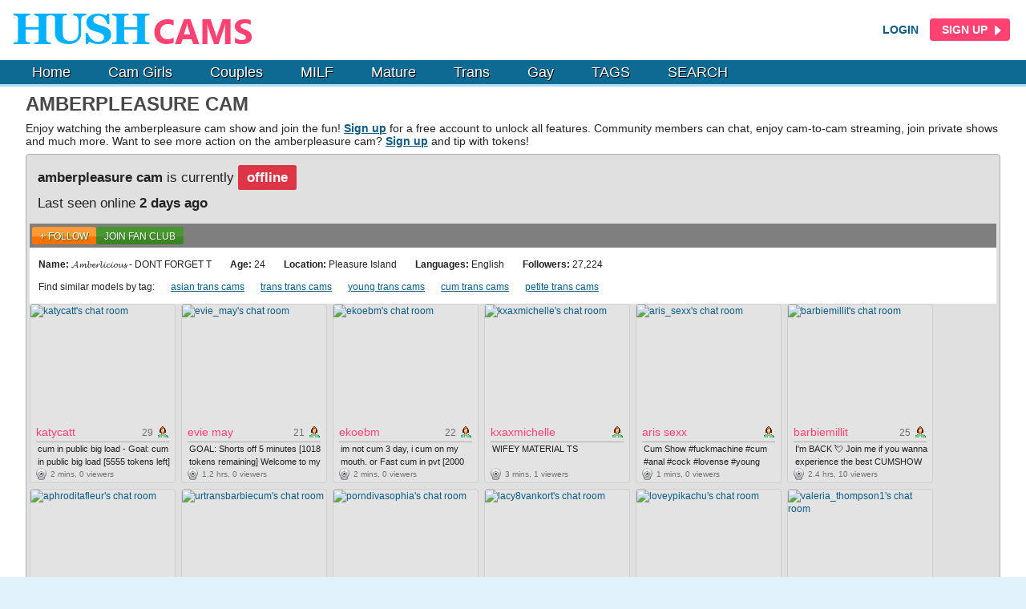

--- FILE ---
content_type: text/html; charset=UTF-8
request_url: https://hushcams.com/model/amberpleasure/
body_size: 9231
content:
<!DOCTYPE html PUBLIC "-//W3C//DTD XHTML 1.0 Strict//EN" "https://www.w3.org/TR/xhtml1/DTD/xhtml1-strict.dtd">
<html xmlns="https://www.w3.org/1999/xhtml" lang="en">
    <head>
<!-- Google tag (gtag.js) -->
<script async src="https://www.googletagmanager.com/gtag/js?id=G-XPC7ENMM05"></script>
<script>
  window.dataLayer = window.dataLayer || [];
  function gtag(){dataLayer.push(arguments);}
  gtag('js', new Date());

  gtag('config', 'G-XPC7ENMM05');
</script>
        <title>amberpleasure Cam and Chat - Hushcams.com</title>
        <meta name="description" content="Watch amberpleasure cam live on HushCams.com. amberpleasure webcam is free to watch without registration.">
        <link rel="canonical" href="https://hushcams.com/model/amberpleasure/" /> 
        <meta http-equiv="Content-Type" content="text/html; charset=UTF-8">
        <meta name="viewport" content="width=device-width, initial-scale=1.0, maximum-scale=1.0, user-scalable=no">
        <link rel="stylesheet" href="https://hushcams.com/style.css?ver=1679127922" type="text/css" media="all">
        <link rel="icon" type="image/png" href="https://hushcams.com/favicon.png?ver=1">
    </head>
<body>


<script>
document.querySelector('body').addEventListener('click', function(event) {
  var menu = document.getElementById('mobileMenu');
  var nav = document.getElementById('nav-mobile');
  if (nav && event.target !== nav && menu && menu.style.display === 'block') {
    menu.style.display = 'none';
  }
})


function mobileMenu() {
  var x = document.getElementById('mobileMenu');
  if (x.style.display === 'block') {
    x.style.display = 'none';
  } else {
    x.style.display = 'block';
  }
}

</script>

<div id="header">
    <div class="section">
        <div class="logo-zone">
            <strong class="logo">
                <a href="https://hushcams.com/" alt="HushCams" aria-label="HushCams"></a>
            </strong>
        </div>

        <div id="header-buttons">
            <a href="https://members.hushcams.com/auth/login/" alt="HushCams login" aria-label="HushCams login">LOGIN</a>
            <a id="signup-link" href="https://members.hushcams.com/accounts/register/" alt="HushCams sign up" aria-label="HushCams sign up">SIGN UP
                <svg width="16px" height="16px" viewBox="0 0 16 16" class="bi bi-caret-right-fill" fill="currentColor" xmlns="http://www.w3.org/2000/svg">
                    <path d="M12.14 8.753l-5.482 4.796c-.646.566-1.658.106-1.658-.753V3.204a1 1 0 0 1 1.659-.753l5.48 4.796a1 1 0 0 1 0 1.506z"></path>
                </svg>
            </a>
        </div>
    </div>

    <div class="nav-bar">
        <ul id="nav">
            <li><a href="https://hushcams.com/">Home</a></li>
            <li><a href="https://hushcams.com/cam-girls/">Cam Girls</a></li>
            <li><a href="https://hushcams.com/couple-cams/">Couples</a></li>
            <li><a href="https://hushcams.com/milf-cams/">MILF</a></li>
            <li><a href="https://hushcams.com/mature-cams/">Mature</a></li>
            <li><a href="https://hushcams.com/trans-cams/">Trans</a></li>
            <li><a href="https://hushcams.com/gay-cams/">Gay</a></li>
            <li><a href="https://members.hushcams.com/auth/login/?next=/tags/">TAGS</a></li>
            <li><a href="https://members.hushcams.com/auth/login/?next=/discover/">SEARCH</a></li>
        </ul>
    </div>
</div>



<div id="header-mobile">
	<div id="nav-mobile" onclick="mobileMenu()"></div>
	<div id="header-mobile-logo">
		<a href="https://hushcams.com/" aria-label="HushCams"><img src="https://hushcams.com/images/logo.jpg?ver=1" width="310" height="65" alt="HushCams"></a>
	</div>
</div>


<nav id="mobileMenu" class="pushmenu pushmenu-left pushmenu-animate" style="height: 640px;">
	<li><a href="https://members.hushcams.com/auth/login/">LOGIN</a></li>
	<li><a href="https://members.hushcams.com/accounts/register/">SIGN UP</a></li>
	<li><a href="https://hushcams.com/cam-girls/">Cam Girls</a></li>
	<li><a href="https://hushcams.com/couple-cams/">Couple Cams</a></li>
	<li><a href="https://hushcams.com/milf-cams/">MILF Cams</a></li>
	<li><a href="https://hushcams.com/mature-cams/">Mature Cams</a></li>
	<li><a href="https://hushcams.com/trans-cams/">Trans Cams</a></li>
	<li><a href="https://hushcams.com/gay-cams/">Gay Cams</a></li>
	<li><a href="https://members.hushcams.com/auth/login/?next=/tags/">TAGS</a></li>
	<li><a href="https://members.hushcams.com/auth/login/?next=/discover/">SEARCH</a></li>
</nav>


<div id="main">
    <div id="model">
        <h1>AMBERPLEASURE CAM</h1>
        <p id="model-top-text">Enjoy watching the amberpleasure cam show and join the fun! <a href="https://members.hushcams.com/accounts/register/" title="Sign up">Sign up</a> for a free account to unlock all features. Community members can chat, enjoy cam-to-cam streaming, join private shows and much more.
        Want to see more action on the amberpleasure cam? <a href="https://members.hushcams.com/accounts/register/" title="Sign up">Sign up</a> and tip with tokens!</p>
        <div id="main-wrapper-inner">
                        <p id="model-offline"><strong>amberpleasure cam</strong> is currently <span id="offline-text">offline</span><br><br>
            Last seen online <strong>2 days ago</strong></p>
            

            <div style="height: 30px; padding: 8px 4px; background-color: rgb(127, 127, 127); box-sizing: border-box;">
                <div style="display: inline-block; float: left; position: relative; width: auto; top: -4px; right: 1px;">
                    <div ts="uu" style="height: 15px; width: auto; position: relative; overflow: hidden; -webkit-tap-highlight-color: transparent; display: inline; font-family: UbuntuMedium, Helvetica, Arial, sans-serif; font-size: 12px; padding: 4px 10px 3px; float: right; border-radius: 3px; cursor: pointer; margin-right: 0px; color: rgb(255, 255, 255); background: linear-gradient(rgb(255, 151, 53) 0%, rgb(255, 158, 54) 50%, rgb(255, 112, 2) 60%); text-shadow: rgb(241, 129, 18) 1px 1px 0px;">
                        <span></span>
                        <span><a href="https://members.hushcams.com/accounts/register/?room=amberpleasure" style="text-shadow: rgb(48, 116, 28) 1px 1px 0px; color: rgb(255, 255, 255); text-transform: uppercase;">+ FOLLOW</a></span>
                    </div>
                </div>
                <div style="height: 15px; width: auto; position: relative; overflow: hidden; -webkit-tap-highlight-color: transparent; display: block; font-family: UbuntuMedium, Helvetica, Arial, sans-serif; font-size: 12px; padding: 4px 10px 3px; top: -4px; right: 1px; float: left; border-radius: 3px; cursor: pointer; margin-right: 5px; color: rgb(255, 255, 255); background: linear-gradient(rgb(67, 151, 42) 0%, rgb(78, 153, 55) 51.04%, rgb(66, 137, 45) 56.25%, rgb(55, 132, 33) 100%);">
                    <span></span>
                    <span><a href="https://members.hushcams.com/fanclub/join/amberpleasure/" style="text-shadow: rgb(48, 116, 28) 1px 1px 0px; color: rgb(255, 255, 255); text-transform: uppercase;">Join Fan Club</a></span>
                </div>
            </div>


            <div class="video-actions section-header no-border">
                <ul class="menu-list">
                    <li> <span class="bio-title">Name:&nbsp;</span> 𝓐𝓶𝓫𝓮𝓻𝓵𝓲𝓬𝓲𝓸𝓾𝓼 - DONT FORGET T </li>
                    <li> <span class="bio-title">Age:&nbsp;</span> 24 </li>
                    <li> <span class="bio-title">Location:&nbsp;</span> Pleasure Island </li>
                    <li> <span class="bio-title">Languages:&nbsp;</span> English </li>
                    <li> <span class="bio-title">Followers:&nbsp;</span> 27,224 </li>
                </ul>

                <p id="tags-text">Find similar models by tag:</p>
                        <ul class="menu-list"><li><a href="https://hushcams.com/tag/asian-trans/">asian trans cams</a></li><li><a href="https://hushcams.com/tag/trans-trans/">trans trans cams</a></li><li><a href="https://hushcams.com/tag/young-trans/">young trans cams</a></li><li><a href="https://hushcams.com/tag/cum-trans/">cum trans cams</a></li><li><a href="https://hushcams.com/tag/petite-trans/">petite trans cams</a></li></ul>            </div>

<ul class="list"> 

<li>
                  <a href="https://hushcams.com/model/katycatt/">
                      <img src="https://thumb.live.mmcdn.com/ri/katycatt.jpg" alt="katycatt&#39;s chat room" class="png" >
                  </a>

                  <div class="details">
                      <div class="title">
                          <a href="https://hushcams.com/model/katycatt/"> katycatt</a>
                          <div class="age_gender_container">
                              <span class="age">29</span>
                              <span class="gender genders">&nbsp</span>
                          </div>
      	              </div>

                      <ul class="subject">          
                          <li title="cum in public big load - Goal: cum in public big load [5555 tokens left] #cock #cum #trans #bigcock #23cm #anal #asian"> cum in public big load - Goal: cum in public big load [5555 tokens left] #cock #cum #trans #bigcock #23cm #anal #asian</li>
                      </ul>

                      <ul class="sub-info">
                          <li class="location" style="display: none;">PEREIRA</li>
                          <li class="cams">2 mins, 0 viewers</li>
                      </ul>
                  </div>
              </li><li>
                  <a href="https://hushcams.com/model/evie_may/">
                      <img src="https://thumb.live.mmcdn.com/ri/evie_may.jpg" alt="evie_may&#39;s chat room" class="png" >
                  </a>

                  <div class="details">
                      <div class="title">
                          <a href="https://hushcams.com/model/evie_may/"> evie may</a>
                          <div class="age_gender_container">
                              <span class="age">21</span>
                              <span class="gender genders">&nbsp</span>
                          </div>
      	              </div>

                      <ul class="subject">          
                          <li title="GOAL: Shorts off 5 minutes [1018 tokens remaining] Welcome to my room! Lets have some fun!  #young #cute #pvt #c2c #lush"> GOAL: Shorts off 5 minutes [1018 tokens remaining] Welcome to my room! Lets have some fun!  #young #cute #pvt #c2c #lush</li>
                      </ul>

                      <ul class="sub-info">
                          <li class="location" style="display: none;">somewhere<3</li>
                          <li class="cams">1.2 hrs, 0 viewers</li>
                      </ul>
                  </div>
              </li><li>
                  <a href="https://hushcams.com/model/ekoebm/">
                      <img src="https://thumb.live.mmcdn.com/ri/ekoebm.jpg" alt="ekoebm&#39;s chat room" class="png" >
                  </a>

                  <div class="details">
                      <div class="title">
                          <a href="https://hushcams.com/model/ekoebm/"> ekoebm</a>
                          <div class="age_gender_container">
                              <span class="age">22</span>
                              <span class="gender genders">&nbsp</span>
                          </div>
      	              </div>

                      <ul class="subject">          
                          <li title="im not cum 3 day, i cum on my mouth. or Fast cum in pvt [2000 tokens left] #bigcock #cumshow #smalltits #trans #squirts #cute #milk #pvt #cum"> im not cum 3 day, i cum on my mouth. or Fast cum in pvt [2000 tokens left] #bigcock #cumshow #smalltits #trans #squirts #cute #milk #pvt #cum</li>
                      </ul>

                      <ul class="sub-info">
                          <li class="location" style="display: none;">SoCal LA USA</li>
                          <li class="cams">2 mins, 0 viewers</li>
                      </ul>
                  </div>
              </li><li>
                  <a href="https://hushcams.com/model/kxaxmichelle/">
                      <img src="https://thumb.live.mmcdn.com/ri/kxaxmichelle.jpg" alt="kxaxmichelle&#39;s chat room" class="png" >
                  </a>

                  <div class="details">
                      <div class="title">
                          <a href="https://hushcams.com/model/kxaxmichelle/"> kxaxmichelle</a>
                          <div class="age_gender_container">
                              <span class="age"></span>
                              <span class="gender genders">&nbsp</span>
                          </div>
      	              </div>

                      <ul class="subject">          
                          <li title="WIFEY MATERIAL TS"> WIFEY MATERIAL TS</li>
                      </ul>

                      <ul class="sub-info">
                          <li class="location" style="display: none;">United States</li>
                          <li class="cams">3 mins, 1 viewers</li>
                      </ul>
                  </div>
              </li><li>
                  <a href="https://hushcams.com/model/aris_sexx/">
                      <img src="https://thumb.live.mmcdn.com/ri/aris_sexx.jpg" alt="aris_sexx&#39;s chat room" class="png" >
                  </a>

                  <div class="details">
                      <div class="title">
                          <a href="https://hushcams.com/model/aris_sexx/"> aris sexx</a>
                          <div class="age_gender_container">
                              <span class="age"></span>
                              <span class="gender genders">&nbsp</span>
                          </div>
      	              </div>

                      <ul class="subject">          
                          <li title="Cum Show #fuckmachine #cum #anal #cock #lovense #young #trans #cum #colombia [2500 tokens remaining]"> Cum Show #fuckmachine #cum #anal #cock #lovense #young #trans #cum #colombia [2500 tokens remaining]</li>
                      </ul>

                      <ul class="sub-info">
                          <li class="location" style="display: none;">Cundinamarca, Colombia</li>
                          <li class="cams">1 mins, 0 viewers</li>
                      </ul>
                  </div>
              </li><li>
                  <a href="https://hushcams.com/model/barbiemillit/">
                      <img src="https://thumb.live.mmcdn.com/ri/barbiemillit.jpg" alt="barbiemillit&#39;s chat room" class="png" >
                  </a>

                  <div class="details">
                      <div class="title">
                          <a href="https://hushcams.com/model/barbiemillit/"> barbiemillit</a>
                          <div class="age_gender_container">
                              <span class="age">25</span>
                              <span class="gender genders">&nbsp</span>
                          </div>
      	              </div>

                      <ul class="subject">          
                          <li title="I'm BACK 💘 Join me if you wanna experience the best CUMSHOW HERE❤️MULTICUM⭐ - Multi Goal: Cumshoot (2999) ✔️ Fuck machine (4500)✔️ [3307 tokens left] #anal #feet #trans #blonde #bigcock #bigass #bigco"> I'm BACK 💘 Join me if you wanna experience the best CUMSHOW HERE❤️MULTICUM⭐ - Multi Goal: Cumshoot (2999) ✔️ Fuck machine (4500)✔️ [3307 tokens left] #anal #feet #trans #blonde #bigcock #bigass #bigco</li>
                      </ul>

                      <ul class="sub-info">
                          <li class="location" style="display: none;">California, United States</li>
                          <li class="cams">2.4 hrs, 10 viewers</li>
                      </ul>
                  </div>
              </li><li>
                  <a href="https://hushcams.com/model/aphroditafleur/">
                      <img src="https://thumb.live.mmcdn.com/ri/aphroditafleur.jpg" alt="aphroditafleur&#39;s chat room" class="png" loading="lazy">
                  </a>

                  <div class="details">
                      <div class="title">
                          <a href="https://hushcams.com/model/aphroditafleur/"> aphroditafleur</a>
                          <div class="age_gender_container">
                              <span class="age">28</span>
                              <span class="gender genders">&nbsp</span>
                          </div>
      	              </div>

                      <ul class="subject">          
                          <li title="Lovense Lush on - Interactive Toy that vibrates with your Tips #anal #cum #bigass #smalldick #mistress"> Lovense Lush on - Interactive Toy that vibrates with your Tips #anal #cum #bigass #smalldick #mistress</li>
                      </ul>

                      <ul class="sub-info">
                          <li class="location" style="display: none;">☼ ♥</li>
                          <li class="cams">2 mins, 0 viewers</li>
                      </ul>
                  </div>
              </li><li>
                  <a href="https://hushcams.com/model/urtransbarbiecum/">
                      <img src="https://thumb.live.mmcdn.com/ri/urtransbarbiecum.jpg" alt="urtransbarbiecum&#39;s chat room" class="png" loading="lazy">
                  </a>

                  <div class="details">
                      <div class="title">
                          <a href="https://hushcams.com/model/urtransbarbiecum/"> urtransbarbiecum</a>
                          <div class="age_gender_container">
                              <span class="age"></span>
                              <span class="gender genders">&nbsp</span>
                          </div>
      	              </div>

                      <ul class="subject">          
                          <li title="I CUM FOR YOU NOW BABE<3 MARRY ME #goddess #smallcock #bigass #asshole #trans #wifematerial #heels #dominant #private #cumshow #cock"> I CUM FOR YOU NOW BABE<3 MARRY ME #goddess #smallcock #bigass #asshole #trans #wifematerial #heels #dominant #private #cumshow #cock</li>
                      </ul>

                      <ul class="sub-info">
                          <li class="location" style="display: none;">very near you</li>
                          <li class="cams">19 mins, 46 viewers</li>
                      </ul>
                  </div>
              </li><li>
                  <a href="https://hushcams.com/model/porndivasophia/">
                      <img src="https://thumb.live.mmcdn.com/ri/porndivasophia.jpg" alt="porndivasophia&#39;s chat room" class="png" loading="lazy">
                  </a>

                  <div class="details">
                      <div class="title">
                          <a href="https://hushcams.com/model/porndivasophia/"> porndivasophia</a>
                          <div class="age_gender_container">
                              <span class="age"></span>
                              <span class="gender genders">&nbsp</span>
                          </div>
      	              </div>

                      <ul class="subject">          
                          <li title="your real goddess is back! im looking for a real dirtyslut.are u ready to be my cumdumpster? #mistress #asian #bigcock #cum #selfsuck #bigboobs #lovense #wifematerial #findom #anal #joi #cei #sph"> your real goddess is back! im looking for a real dirtyslut.are u ready to be my cumdumpster? #mistress #asian #bigcock #cum #selfsuck #bigboobs #lovense #wifematerial #findom #anal #joi #cei #sph</li>
                      </ul>

                      <ul class="sub-info">
                          <li class="location" style="display: none;">earth</li>
                          <li class="cams">2 mins, 0 viewers</li>
                      </ul>
                  </div>
              </li><li>
                  <a href="https://hushcams.com/model/lacy8vankort/">
                      <img src="https://thumb.live.mmcdn.com/ri/lacy8vankort.jpg" alt="lacy8vankort&#39;s chat room" class="png" loading="lazy">
                  </a>

                  <div class="details">
                      <div class="title">
                          <a href="https://hushcams.com/model/lacy8vankort/"> lacy8vankort</a>
                          <div class="age_gender_container">
                              <span class="age">33</span>
                              <span class="gender genders">&nbsp</span>
                          </div>
      	              </div>

                      <ul class="subject">          
                          <li title="take to limit one more time"> take to limit one more time</li>
                      </ul>

                      <ul class="sub-info">
                          <li class="location" style="display: none;">United States</li>
                          <li class="cams">2 mins, 0 viewers</li>
                      </ul>
                  </div>
              </li><li>
                  <a href="https://hushcams.com/model/loveypikachu/">
                      <img src="https://thumb.live.mmcdn.com/ri/loveypikachu.jpg" alt="loveypikachu&#39;s chat room" class="png" loading="lazy">
                  </a>

                  <div class="details">
                      <div class="title">
                          <a href="https://hushcams.com/model/loveypikachu/"> loveypikachu</a>
                          <div class="age_gender_container">
                              <span class="age">30</span>
                              <span class="gender genders">&nbsp</span>
                          </div>
      	              </div>

                      <ul class="subject">          
                          <li title="Fuck Me Like I'm Your Doll XX  <3<3 #twink #asian #trans - Multi-Goal :  Cum #asian"> Fuck Me Like I'm Your Doll XX  <3<3 #twink #asian #trans - Multi-Goal :  Cum #asian</li>
                      </ul>

                      <ul class="sub-info">
                          <li class="location" style="display: none;">Asia Pacific</li>
                          <li class="cams">2 mins, 0 viewers</li>
                      </ul>
                  </div>
              </li><li>
                  <a href="https://hushcams.com/model/valeria_thompson1/">
                      <img src="https://thumb.live.mmcdn.com/ri/valeria_thompson1.jpg" alt="valeria_thompson1&#39;s chat room" class="png" loading="lazy">
                  </a>

                  <div class="details">
                      <div class="title">
                          <a href="https://hushcams.com/model/valeria_thompson1/"> valeria thompson1</a>
                          <div class="age_gender_container">
                              <span class="age"></span>
                              <span class="gender genders">&nbsp</span>
                          </div>
      	              </div>

                      <ul class="subject">          
                          <li title="show hot my  favorite vibe 222 333 444 555 #ebony #cum #bbc #lovense #latina #lovense"> show hot my  favorite vibe 222 333 444 555 #ebony #cum #bbc #lovense #latina #lovense</li>
                      </ul>

                      <ul class="sub-info">
                          <li class="location" style="display: none;">Colombia</li>
                          <li class="cams">1 mins, 0 viewers</li>
                      </ul>
                  </div>
              </li><li>
                  <a href="https://hushcams.com/model/mimingsita/">
                      <img src="https://thumb.live.mmcdn.com/ri/mimingsita.jpg" alt="mimingsita&#39;s chat room" class="png" loading="lazy">
                  </a>

                  <div class="details">
                      <div class="title">
                          <a href="https://hushcams.com/model/mimingsita/"> mimingsita</a>
                          <div class="age_gender_container">
                              <span class="age"></span>
                              <span class="gender genders">&nbsp</span>
                          </div>
      	              </div>

                      <ul class="subject">          
                          <li title="Up for some fun? Take me and be mine! Lucky numbers 55, 555, 5555 #asian #trans #lush #versatile #hardcock #cumshow #passwordshow #privateshow #lovense [5555 tokens remaining]"> Up for some fun? Take me and be mine! Lucky numbers 55, 555, 5555 #asian #trans #lush #versatile #hardcock #cumshow #passwordshow #privateshow #lovense [5555 tokens remaining]</li>
                      </ul>

                      <ul class="sub-info">
                          <li class="location" style="display: none;">Chaturbate ♥</li>
                          <li class="cams">2 mins, 2 viewers</li>
                      </ul>
                  </div>
              </li><li>
                  <a href="https://hushcams.com/model/kelsdontstop/">
                      <img src="https://thumb.live.mmcdn.com/ri/kelsdontstop.jpg" alt="kelsdontstop&#39;s chat room" class="png" loading="lazy">
                  </a>

                  <div class="details">
                      <div class="title">
                          <a href="https://hushcams.com/model/kelsdontstop/"> kelsdontstop</a>
                          <div class="age_gender_container">
                              <span class="age">26</span>
                              <span class="gender genders">&nbsp</span>
                          </div>
      	              </div>

                      <ul class="subject">          
                          <li title="hiii 💕 fuck w/ the fit? #trans #bigcock #dirtytalk #bush #femdom"> hiii 💕 fuck w/ the fit? #trans #bigcock #dirtytalk #bush #femdom</li>
                      </ul>

                      <ul class="sub-info">
                          <li class="location" style="display: none;">United States</li>
                          <li class="cams">1 mins, 0 viewers</li>
                      </ul>
                  </div>
              </li><li>
                  <a href="https://hushcams.com/model/sweetsalice__/">
                      <img src="https://thumb.live.mmcdn.com/ri/sweetsalice__.jpg" alt="sweetsalice__&#39;s chat room" class="png" loading="lazy">
                  </a>

                  <div class="details">
                      <div class="title">
                          <a href="https://hushcams.com/model/sweetsalice__/"> sweetsalice  </a>
                          <div class="age_gender_container">
                              <span class="age">19</span>
                              <span class="gender genders">&nbsp</span>
                          </div>
      	              </div>

                      <ul class="subject">          
                          <li title="Dumb Horny Blonde! Let´s get wild. 😜 - Goal: Excess Of Big Cum 💦 #trans #latina #natural #flexible"> Dumb Horny Blonde! Let´s get wild. 😜 - Goal: Excess Of Big Cum 💦 #trans #latina #natural #flexible</li>
                      </ul>

                      <ul class="sub-info">
                          <li class="location" style="display: none;">✧ Wonderland ✧</li>
                          <li class="cams">1 mins, 0 viewers</li>
                      </ul>
                  </div>
              </li><li>
                  <a href="https://hushcams.com/model/blairetheactress/">
                      <img src="https://thumb.live.mmcdn.com/ri/blairetheactress.jpg" alt="blairetheactress&#39;s chat room" class="png" loading="lazy">
                  </a>

                  <div class="details">
                      <div class="title">
                          <a href="https://hushcams.com/model/blairetheactress/"> blairetheactress</a>
                          <div class="age_gender_container">
                              <span class="age"></span>
                              <span class="gender genders">&nbsp</span>
                          </div>
      	              </div>

                      <ul class="subject">          
                          <li title="dildo fuck #cum #trans #feet #femdom [228 tokens remaining]"> dildo fuck #cum #trans #feet #femdom [228 tokens remaining]</li>
                      </ul>

                      <ul class="sub-info">
                          <li class="location" style="display: none;">Barcelona</li>
                          <li class="cams">2 mins, 0 viewers</li>
                      </ul>
                  </div>
              </li><li>
                  <a href="https://hushcams.com/model/danafinet/">
                      <img src="https://thumb.live.mmcdn.com/ri/danafinet.jpg" alt="danafinet&#39;s chat room" class="png" loading="lazy">
                  </a>

                  <div class="details">
                      <div class="title">
                          <a href="https://hushcams.com/model/danafinet/"> danafinet</a>
                          <div class="age_gender_container">
                              <span class="age">25</span>
                              <span class="gender genders">&nbsp</span>
                          </div>
      	              </div>

                      <ul class="subject">          
                          <li title="Hi guys 😍 Let's play with my big cock and  Give me pleasure and make me wet!  ✨ #trans #bigcock #squirt #young #latina"> Hi guys 😍 Let's play with my big cock and  Give me pleasure and make me wet!  ✨ #trans #bigcock #squirt #young #latina</li>
                      </ul>

                      <ul class="sub-info">
                          <li class="location" style="display: none;">COLOMBIA</li>
                          <li class="cams">2 mins, 0 viewers</li>
                      </ul>
                  </div>
              </li><li>
                  <a href="https://hushcams.com/model/geminirises/">
                      <img src="https://thumb.live.mmcdn.com/ri/geminirises.jpg" alt="geminirises&#39;s chat room" class="png" loading="lazy">
                  </a>

                  <div class="details">
                      <div class="title">
                          <a href="https://hushcams.com/model/geminirises/"> geminirises</a>
                          <div class="age_gender_container">
                              <span class="age"></span>
                              <span class="gender genders">&nbsp</span>
                          </div>
      	              </div>

                      <ul class="subject">          
                          <li title="Gooning Teacher shifts focus to dildo material [691 tokens left] #redhead #trans #lovense #milf #bigboobs"> Gooning Teacher shifts focus to dildo material [691 tokens left] #redhead #trans #lovense #milf #bigboobs</li>
                      </ul>

                      <ul class="sub-info">
                          <li class="location" style="display: none;">Australia</li>
                          <li class="cams">2 hrs, 91 viewers</li>
                      </ul>
                  </div>
              </li><li>
                  <a href="https://hushcams.com/model/expensivefvckingcandy/">
                      <img src="https://thumb.live.mmcdn.com/ri/expensivefvckingcandy.jpg" alt="expensivefvckingcandy&#39;s chat room" class="png" loading="lazy">
                  </a>

                  <div class="details">
                      <div class="title">
                          <a href="https://hushcams.com/model/expensivefvckingcandy/"> expensivefvckingcandy</a>
                          <div class="age_gender_container">
                              <span class="age"></span>
                              <span class="gender genders">&nbsp</span>
                          </div>
      	              </div>

                      <ul class="subject">          
                          <li title="WELCOME TO THE PARADISE OF LUST !! #asian #daddysgirl #mistress #bigcock #cum"> WELCOME TO THE PARADISE OF LUST !! #asian #daddysgirl #mistress #bigcock #cum</li>
                      </ul>

                      <ul class="sub-info">
                          <li class="location" style="display: none;">An Asian Goddess livin' in US</li>
                          <li class="cams">2.5 hrs, 0 viewers</li>
                      </ul>
                  </div>
              </li><li>
                  <a href="https://hushcams.com/model/emmaclark_1/">
                      <img src="https://thumb.live.mmcdn.com/ri/emmaclark_1.jpg" alt="emmaclark_1&#39;s chat room" class="png" loading="lazy">
                  </a>

                  <div class="details">
                      <div class="title">
                          <a href="https://hushcams.com/model/emmaclark_1/"> emmaclark 1</a>
                          <div class="age_gender_container">
                              <span class="age">22</span>
                              <span class="gender genders">&nbsp</span>
                          </div>
      	              </div>

                      <ul class="subject">          
                          <li title="💦Enter my temple, worship with devotion, and let my magic gift you a surprise you won't forget ?🖤 #bigcock #bigass #cum #sissy #trans [4331 tokens remaining]"> 💦Enter my temple, worship with devotion, and let my magic gift you a surprise you won't forget ?🖤 #bigcock #bigass #cum #sissy #trans [4331 tokens remaining]</li>
                      </ul>

                      <ul class="sub-info">
                          <li class="location" style="display: none;">Colombia</li>
                          <li class="cams">2 mins, 0 viewers</li>
                      </ul>
                  </div>
              </li><li>
                  <a href="https://hushcams.com/model/veronicadussan/">
                      <img src="https://thumb.live.mmcdn.com/ri/veronicadussan.jpg" alt="veronicadussan&#39;s chat room" class="png" loading="lazy">
                  </a>

                  <div class="details">
                      <div class="title">
                          <a href="https://hushcams.com/model/veronicadussan/"> veronicadussan</a>
                          <div class="age_gender_container">
                              <span class="age">23</span>
                              <span class="gender genders">&nbsp</span>
                          </div>
      	              </div>

                      <ul class="subject">          
                          <li title="⭐⭐⭐⭐⭐ - Goal: Sweet shoot cum #lovense #cum #ass #latina #dick"> ⭐⭐⭐⭐⭐ - Goal: Sweet shoot cum #lovense #cum #ass #latina #dick</li>
                      </ul>

                      <ul class="sub-info">
                          <li class="location" style="display: none;">Goddess planet</li>
                          <li class="cams">1 mins, 0 viewers</li>
                      </ul>
                  </div>
              </li><li>
                  <a href="https://hushcams.com/model/myabadd/">
                      <img src="https://thumb.live.mmcdn.com/ri/myabadd.jpg" alt="myabadd&#39;s chat room" class="png" loading="lazy">
                  </a>

                  <div class="details">
                      <div class="title">
                          <a href="https://hushcams.com/model/myabadd/"> myabadd</a>
                          <div class="age_gender_container">
                              <span class="age">36</span>
                              <span class="gender genders">&nbsp</span>
                          </div>
      	              </div>

                      <ul class="subject">          
                          <li title=""> </li>
                      </ul>

                      <ul class="sub-info">
                          <li class="location" style="display: none;">Texas, United States</li>
                          <li class="cams">1 mins, 0 viewers</li>
                      </ul>
                  </div>
              </li><li>
                  <a href="https://hushcams.com/model/nortar9766/">
                      <img src="https://thumb.live.mmcdn.com/ri/nortar9766.jpg" alt="nortar9766&#39;s chat room" class="png" loading="lazy">
                  </a>

                  <div class="details">
                      <div class="title">
                          <a href="https://hushcams.com/model/nortar9766/"> nortar9766</a>
                          <div class="age_gender_container">
                              <span class="age"></span>
                              <span class="gender genders">&nbsp</span>
                          </div>
      	              </div>

                      <ul class="subject">          
                          <li title="cum at goal #trans #bigcock #tgirl #bigboobs #mtf  #trans #toned [2783 tokens remaining]"> cum at goal #trans #bigcock #tgirl #bigboobs #mtf  #trans #toned [2783 tokens remaining]</li>
                      </ul>

                      <ul class="sub-info">
                          <li class="location" style="display: none;">USA</li>
                          <li class="cams">44 mins, 4 viewers</li>
                      </ul>
                  </div>
              </li><li>
                  <a href="https://hushcams.com/model/fresita_pink_/">
                      <img src="https://thumb.live.mmcdn.com/ri/fresita_pink_.jpg" alt="fresita_pink_&#39;s chat room" class="png" loading="lazy">
                  </a>

                  <div class="details">
                      <div class="title">
                          <a href="https://hushcams.com/model/fresita_pink_/"> fresita pink </a>
                          <div class="age_gender_container">
                              <span class="age"></span>
                              <span class="gender genders">&nbsp</span>
                          </div>
      	              </div>

                      <ul class="subject">          
                          <li title="CrazyGoal: WELCOME TO MY SEXY AND NAUGHTY ROOM #bigass #blondegirl #deepthroat #cum #bigcock #pvt #bigclit #smartgirl #daddy"> CrazyGoal: WELCOME TO MY SEXY AND NAUGHTY ROOM #bigass #blondegirl #deepthroat #cum #bigcock #pvt #bigclit #smartgirl #daddy</li>
                      </ul>

                      <ul class="sub-info">
                          <li class="location" style="display: none;">In your Dreams!</li>
                          <li class="cams">10 mins, 2 viewers</li>
                      </ul>
                  </div>
              </li><li>
                  <a href="https://hushcams.com/model/asianbitchgoddessontop/">
                      <img src="https://thumb.live.mmcdn.com/ri/asianbitchgoddessontop.jpg" alt="asianbitchgoddessontop&#39;s chat room" class="png" loading="lazy">
                  </a>

                  <div class="details">
                      <div class="title">
                          <a href="https://hushcams.com/model/asianbitchgoddessontop/"> asianbitchgoddessontop</a>
                          <div class="age_gender_container">
                              <span class="age"></span>
                              <span class="gender genders">&nbsp</span>
                          </div>
      	              </div>

                      <ul class="subject">          
                          <li title="MAKE IT HORNY AND  CUM!!  #bigcock #asian #daddysgirl #mistress #wifematerial #ahegao #thailand #skinny #petite #lovense #lovense"> MAKE IT HORNY AND  CUM!!  #bigcock #asian #daddysgirl #mistress #wifematerial #ahegao #thailand #skinny #petite #lovense #lovense</li>
                      </ul>

                      <ul class="sub-info">
                          <li class="location" style="display: none;">Honeymoon Avenue</li>
                          <li class="cams">1 mins, 0 viewers</li>
                      </ul>
                  </div>
              </li><li>
                  <a href="https://hushcams.com/model/bitchyfarrah_moores/">
                      <img src="https://thumb.live.mmcdn.com/ri/bitchyfarrah_moores.jpg" alt="bitchyfarrah_moores&#39;s chat room" class="png" loading="lazy">
                  </a>

                  <div class="details">
                      <div class="title">
                          <a href="https://hushcams.com/model/bitchyfarrah_moores/"> bitchyfarrah moores</a>
                          <div class="age_gender_container">
                              <span class="age"></span>
                              <span class="gender genders">&nbsp</span>
                          </div>
      	              </div>

                      <ul class="subject">          
                          <li title="LET'S SUCK ,FUCK , AND CUM WITH MONSTERCOCK #asian #bigcock #mistress #daddysgirl #cum"> LET'S SUCK ,FUCK , AND CUM WITH MONSTERCOCK #asian #bigcock #mistress #daddysgirl #cum</li>
                      </ul>

                      <ul class="sub-info">
                          <li class="location" style="display: none;">phillipines</li>
                          <li class="cams">2 mins, 0 viewers</li>
                      </ul>
                  </div>
              </li><li>
                  <a href="https://hushcams.com/model/spicysluts/">
                      <img src="https://thumb.live.mmcdn.com/ri/spicysluts.jpg" alt="spicysluts&#39;s chat room" class="png" loading="lazy">
                  </a>

                  <div class="details">
                      <div class="title">
                          <a href="https://hushcams.com/model/spicysluts/"> spicysluts</a>
                          <div class="age_gender_container">
                              <span class="age">21</span>
                              <span class="gender genders">&nbsp</span>
                          </div>
      	              </div>

                      <ul class="subject">          
                          <li title="🌶️🧡🌶️ GOAL: “My milkshake brings all my boys to my yard... say oink ! 😈🐷🐖” [1/3000]  THUMBS UP!🌶️🧡🌶️ #bigcock #ass #cum #smalltits #blonde"> 🌶️🧡🌶️ GOAL: “My milkshake brings all my boys to my yard... say oink ! 😈🐷🐖” [1/3000]  THUMBS UP!🌶️🧡🌶️ #bigcock #ass #cum #smalltits #blonde</li>
                      </ul>

                      <ul class="sub-info">
                          <li class="location" style="display: none;">🧚‍♀️Fairy Tale🧚‍♀️</li>
                          <li class="cams">1 mins, 0 viewers</li>
                      </ul>
                  </div>
              </li><li>
                  <a href="https://hushcams.com/model/fijisakistar/">
                      <img src="https://thumb.live.mmcdn.com/ri/fijisakistar.jpg" alt="fijisakistar&#39;s chat room" class="png" loading="lazy">
                  </a>

                  <div class="details">
                      <div class="title">
                          <a href="https://hushcams.com/model/fijisakistar/"> fijisakistar</a>
                          <div class="age_gender_container">
                              <span class="age">25</span>
                              <span class="gender genders">&nbsp</span>
                          </div>
      	              </div>

                      <ul class="subject">          
                          <li title="hola crayola // GOAL: Show legs♡ [170 tokens left] // EPIC GOAL: Week goal♡ [14336 tokens left] #latina #young #natural #bigcock #cum"> hola crayola // GOAL: Show legs♡ [170 tokens left] // EPIC GOAL: Week goal♡ [14336 tokens left] #latina #young #natural #bigcock #cum</li>
                      </ul>

                      <ul class="sub-info">
                          <li class="location" style="display: none;">Arabasta</li>
                          <li class="cams">3 mins, 10 viewers</li>
                      </ul>
                  </div>
              </li><li>
                  <a href="https://hushcams.com/model/bellabearts/">
                      <img src="https://thumb.live.mmcdn.com/ri/bellabearts.jpg" alt="bellabearts&#39;s chat room" class="png" loading="lazy">
                  </a>

                  <div class="details">
                      <div class="title">
                          <a href="https://hushcams.com/model/bellabearts/"> bellabearts</a>
                          <div class="age_gender_container">
                              <span class="age">26</span>
                              <span class="gender genders">&nbsp</span>
                          </div>
      	              </div>

                      <ul class="subject">          
                          <li title="Lets be wierd together - Goal: Vibe cock till hard  [500 tokens left] #lovense #bigboobs #curvy #cum #pawg"> Lets be wierd together - Goal: Vibe cock till hard  [500 tokens left] #lovense #bigboobs #curvy #cum #pawg</li>
                      </ul>

                      <ul class="sub-info">
                          <li class="location" style="display: none;">Florida USA</li>
                          <li class="cams">1 mins, 0 viewers</li>
                      </ul>
                  </div>
              </li><li>
                  <a href="https://hushcams.com/model/iamemmily/">
                      <img src="https://thumb.live.mmcdn.com/ri/iamemmily.jpg" alt="iamemmily&#39;s chat room" class="png" loading="lazy">
                  </a>

                  <div class="details">
                      <div class="title">
                          <a href="https://hushcams.com/model/iamemmily/"> iamemmily</a>
                          <div class="age_gender_container">
                              <span class="age">21</span>
                              <span class="gender genders">&nbsp</span>
                          </div>
      	              </div>

                      <ul class="subject">          
                          <li title="♥ Welcome guys!! lets have some fun :)♥ SHOW CUM TODAY! || Favorite patterns: 💕 25 - 38 - 121 || ** #teen #bigcock #cum #18 #lovense"> ♥ Welcome guys!! lets have some fun :)♥ SHOW CUM TODAY! || Favorite patterns: 💕 25 - 38 - 121 || ** #teen #bigcock #cum #18 #lovense</li>
                      </ul>

                      <ul class="sub-info">
                          <li class="location" style="display: none;">Colombia♡</li>
                          <li class="cams">2 mins, 0 viewers</li>
                      </ul>
                  </div>
              </li><li>
                  <a href="https://hushcams.com/model/_gingercherry_/">
                      <img src="https://thumb.live.mmcdn.com/ri/_gingercherry_.jpg" alt="_gingercherry_&#39;s chat room" class="png" loading="lazy">
                  </a>

                  <div class="details">
                      <div class="title">
                          <a href="https://hushcams.com/model/_gingercherry_/">  gingercherry </a>
                          <div class="age_gender_container">
                              <span class="age">25</span>
                              <span class="gender genders">&nbsp</span>
                          </div>
      	              </div>

                      <ul class="subject">          
                          <li title="Enjoy this sexy redhead 💋🔥 - Multi-Goal :  naked #trans #feet #bigtits #redhead #findom"> Enjoy this sexy redhead 💋🔥 - Multi-Goal :  naked #trans #feet #bigtits #redhead #findom</li>
                      </ul>

                      <ul class="sub-info">
                          <li class="location" style="display: none;">Somewhere in Latin America</li>
                          <li class="cams">3.6 hrs, 23 viewers</li>
                      </ul>
                  </div>
              </li><li>
                  <a href="https://hushcams.com/model/karlagirlfox/">
                      <img src="https://thumb.live.mmcdn.com/ri/karlagirlfox.jpg" alt="karlagirlfox&#39;s chat room" class="png" loading="lazy">
                  </a>

                  <div class="details">
                      <div class="title">
                          <a href="https://hushcams.com/model/karlagirlfox/"> karlagirlfox</a>
                          <div class="age_gender_container">
                              <span class="age">31</span>
                              <span class="gender genders">&nbsp</span>
                          </div>
      	              </div>

                      <ul class="subject">          
                          <li title="my big cum needs your vibrations with the help of your tokens(tips) for me to explode on my face and all over my body #ass - #precum - #cock- #tits and my BIG CUM FACE #lovense #cum #show [2385 tokens"> my big cum needs your vibrations with the help of your tokens(tips) for me to explode on my face and all over my body #ass - #precum - #cock- #tits and my BIG CUM FACE #lovense #cum #show [2385 tokens</li>
                      </ul>

                      <ul class="sub-info">
                          <li class="location" style="display: none;">Colombia -cali</li>
                          <li class="cams">1 mins, 0 viewers</li>
                      </ul>
                  </div>
              </li><li>
                  <a href="https://hushcams.com/model/xiaots/">
                      <img src="https://thumb.live.mmcdn.com/ri/xiaots.jpg" alt="xiaots&#39;s chat room" class="png" loading="lazy">
                  </a>

                  <div class="details">
                      <div class="title">
                          <a href="https://hushcams.com/model/xiaots/"> xiaots</a>
                          <div class="age_gender_container">
                              <span class="age">34</span>
                              <span class="gender genders">&nbsp</span>
                          </div>
      	              </div>

                      <ul class="subject">          
                          <li title="i cum on my feet then lick it off  #asian  #feet  #pantyhose #mistress  #cuckold [2000 tokens remaining]"> i cum on my feet then lick it off  #asian  #feet  #pantyhose #mistress  #cuckold [2000 tokens remaining]</li>
                      </ul>

                      <ul class="sub-info">
                          <li class="location" style="display: none;">Land Of Dawn</li>
                          <li class="cams">1 mins, 0 viewers</li>
                      </ul>
                  </div>
              </li><li>
                  <a href="https://hushcams.com/model/filipina_sweety/">
                      <img src="https://thumb.live.mmcdn.com/ri/filipina_sweety.jpg" alt="filipina_sweety&#39;s chat room" class="png" loading="lazy">
                  </a>

                  <div class="details">
                      <div class="title">
                          <a href="https://hushcams.com/model/filipina_sweety/"> filipina sweety</a>
                          <div class="age_gender_container">
                              <span class="age"></span>
                              <span class="gender genders">&nbsp</span>
                          </div>
      	              </div>

                      <ul class="subject">          
                          <li title="SUCK MY BIGDICK HERE DADDY #asian #bigcock #cum READY TO CUM"> SUCK MY BIGDICK HERE DADDY #asian #bigcock #cum READY TO CUM</li>
                      </ul>

                      <ul class="sub-info">
                          <li class="location" style="display: none;">philippines</li>
                          <li class="cams">10 mins, 4 viewers</li>
                      </ul>
                  </div>
              </li><li>
                  <a href="https://hushcams.com/model/stefiqueen_11_/">
                      <img src="https://thumb.live.mmcdn.com/ri/stefiqueen_11_.jpg" alt="stefiqueen_11_&#39;s chat room" class="png" loading="lazy">
                  </a>

                  <div class="details">
                      <div class="title">
                          <a href="https://hushcams.com/model/stefiqueen_11_/"> stefiqueen 11 </a>
                          <div class="age_gender_container">
                              <span class="age">22</span>
                              <span class="gender genders">&nbsp</span>
                          </div>
      	              </div>

                      <ul class="subject">          
                          <li title="GOAL: 🧿Where will you make me cum? in my pantyhose, heels or my friend's face? ❤️ 🍆 💦 PVT is open or  see my tipmenu 🤞 #pantyhose #heels #cum  #mistress  #feet"> GOAL: 🧿Where will you make me cum? in my pantyhose, heels or my friend's face? ❤️ 🍆 💦 PVT is open or  see my tipmenu 🤞 #pantyhose #heels #cum  #mistress  #feet</li>
                      </ul>

                      <ul class="sub-info">
                          <li class="location" style="display: none;">Chaturbate</li>
                          <li class="cams">2 mins, 0 viewers</li>
                      </ul>
                  </div>
              </li><li>
                  <a href="https://hushcams.com/model/ashleyyfox_/">
                      <img src="https://thumb.live.mmcdn.com/ri/ashleyyfox_.jpg" alt="ashleyyfox_&#39;s chat room" class="png" loading="lazy">
                  </a>

                  <div class="details">
                      <div class="title">
                          <a href="https://hushcams.com/model/ashleyyfox_/"> ashleyyfox </a>
                          <div class="age_gender_container">
                              <span class="age">21</span>
                              <span class="gender genders">&nbsp</span>
                          </div>
      	              </div>

                      <ul class="subject">          
                          <li title="CUM SHOW✨ Tips Ultra High Vibes 22-44-66-88-100 💦- #anal #latina #skinny #young #bigcock [4444 tokens remaining]"> CUM SHOW✨ Tips Ultra High Vibes 22-44-66-88-100 💦- #anal #latina #skinny #young #bigcock [4444 tokens remaining]</li>
                      </ul>

                      <ul class="sub-info">
                          <li class="location" style="display: none;">Colombia</li>
                          <li class="cams">2 mins, 0 viewers</li>
                      </ul>
                  </div>
              </li><li>
                  <a href="https://hushcams.com/model/emmacorrea/">
                      <img src="https://thumb.live.mmcdn.com/ri/emmacorrea.jpg" alt="emmacorrea&#39;s chat room" class="png" loading="lazy">
                  </a>

                  <div class="details">
                      <div class="title">
                          <a href="https://hushcams.com/model/emmacorrea/"> emmacorrea</a>
                          <div class="age_gender_container">
                              <span class="age"></span>
                              <span class="gender genders">&nbsp</span>
                          </div>
      	              </div>

                      <ul class="subject">          
                          <li title="show cum 💦🍆💎 #bigdick #smalltits #cum #feet #trans"> show cum 💦🍆💎 #bigdick #smalltits #cum #feet #trans</li>
                      </ul>

                      <ul class="sub-info">
                          <li class="location" style="display: none;">web</li>
                          <li class="cams">1 mins, 0 viewers</li>
                      </ul>
                  </div>
              </li><li>
                  <a href="https://hushcams.com/model/bellecollins/">
                      <img src="https://thumb.live.mmcdn.com/ri/bellecollins.jpg" alt="bellecollins&#39;s chat room" class="png" loading="lazy">
                  </a>

                  <div class="details">
                      <div class="title">
                          <a href="https://hushcams.com/model/bellecollins/"> bellecollins</a>
                          <div class="age_gender_container">
                              <span class="age"></span>
                              <span class="gender genders">&nbsp</span>
                          </div>
      	              </div>

                      <ul class="subject">          
                          <li title="READY TO FEED OUR STICKY MILK #asian #bigcock #mistress #daddysgirl #humiliation"> READY TO FEED OUR STICKY MILK #asian #bigcock #mistress #daddysgirl #humiliation</li>
                      </ul>

                      <ul class="sub-info">
                          <li class="location" style="display: none;">lower manhatan nyc</li>
                          <li class="cams">2 mins, 4 viewers</li>
                      </ul>
                  </div>
              </li><li>
                  <a href="https://hushcams.com/model/beautiful_lustx/">
                      <img src="https://thumb.live.mmcdn.com/ri/beautiful_lustx.jpg" alt="beautiful_lustx&#39;s chat room" class="png" loading="lazy">
                  </a>

                  <div class="details">
                      <div class="title">
                          <a href="https://hushcams.com/model/beautiful_lustx/"> beautiful lustx</a>
                          <div class="age_gender_container">
                              <span class="age"></span>
                              <span class="gender genders">&nbsp</span>
                          </div>
      	              </div>

                      <ul class="subject">          
                          <li title="Fuck With No Mercy!!! [2870 tokens remaining]   #wifematerial  #hugecock #asian #pvt #bigboobs"> Fuck With No Mercy!!! [2870 tokens remaining]   #wifematerial  #hugecock #asian #pvt #bigboobs</li>
                      </ul>

                      <ul class="sub-info">
                          <li class="location" style="display: none;">Philippines</li>
                          <li class="cams">1.2 hrs, 14 viewers</li>
                      </ul>
                  </div>
              </li><li>
                  <a href="https://hushcams.com/model/kortneyhills/">
                      <img src="https://thumb.live.mmcdn.com/ri/kortneyhills.jpg" alt="kortneyhills&#39;s chat room" class="png" loading="lazy">
                  </a>

                  <div class="details">
                      <div class="title">
                          <a href="https://hushcams.com/model/kortneyhills/"> kortneyhills</a>
                          <div class="age_gender_container">
                              <span class="age">23</span>
                              <span class="gender genders">&nbsp</span>
                          </div>
      	              </div>

                      <ul class="subject">          
                          <li title="⭐⭐⭐Hey daddy, come and drain all of mommy cum ⭐⭐⭐ #mommy #party #bigdick #bigcock #mommy #cum # #transgirl"> ⭐⭐⭐Hey daddy, come and drain all of mommy cum ⭐⭐⭐ #mommy #party #bigdick #bigcock #mommy #cum # #transgirl</li>
                      </ul>

                      <ul class="sub-info">
                          <li class="location" style="display: none;"><3 Heaven <3</li>
                          <li class="cams">2 mins, 0 viewers</li>
                      </ul>
                  </div>
              </li><li>
                  <a href="https://hushcams.com/model/chloe_cherry21/">
                      <img src="https://thumb.live.mmcdn.com/ri/chloe_cherry21.jpg" alt="chloe_cherry21&#39;s chat room" class="png" loading="lazy">
                  </a>

                  <div class="details">
                      <div class="title">
                          <a href="https://hushcams.com/model/chloe_cherry21/"> chloe cherry21</a>
                          <div class="age_gender_container">
                              <span class="age">22</span>
                              <span class="gender genders">&nbsp</span>
                          </div>
      	              </div>

                      <ul class="subject">          
                          <li title="[3195 tokens to goal] -- After some time… I’m here again ?? Did you miss me? Come and find out ?? -- Current Goal: show cum 💦 at 5555 tokens"> [3195 tokens to goal] -- After some time… I’m here again ?? Did you miss me? Come and find out ?? -- Current Goal: show cum 💦 at 5555 tokens</li>
                      </ul>

                      <ul class="sub-info">
                          <li class="location" style="display: none;">Medellin, Colombia</li>
                          <li class="cams">1 mins, 0 viewers</li>
                      </ul>
                  </div>
              </li><li>
                  <a href="https://hushcams.com/model/star_bons22/">
                      <img src="https://thumb.live.mmcdn.com/ri/star_bons22.jpg" alt="star_bons22&#39;s chat room" class="png" loading="lazy">
                  </a>

                  <div class="details">
                      <div class="title">
                          <a href="https://hushcams.com/model/star_bons22/"> star bons22</a>
                          <div class="age_gender_container">
                              <span class="age">21</span>
                              <span class="gender genders">&nbsp</span>
                          </div>
      	              </div>

                      <ul class="subject">          
                          <li title="Star_bons22's room #transgirl #bigcock #trans #18"> Star_bons22's room #transgirl #bigcock #trans #18</li>
                      </ul>

                      <ul class="sub-info">
                          <li class="location" style="display: none;">Bogota D.C., Colombia</li>
                          <li class="cams">2 mins, 0 viewers</li>
                      </ul>
                  </div>
              </li><li>
                  <a href="https://hushcams.com/model/kendall_submissive/">
                      <img src="https://thumb.live.mmcdn.com/ri/kendall_submissive.jpg" alt="kendall_submissive&#39;s chat room" class="png" loading="lazy">
                  </a>

                  <div class="details">
                      <div class="title">
                          <a href="https://hushcams.com/model/kendall_submissive/"> kendall submissive</a>
                          <div class="age_gender_container">
                              <span class="age"></span>
                              <span class="gender genders">&nbsp</span>
                          </div>
      	              </div>

                      <ul class="subject">          
                          <li title="much cummmmm 💦💦💦 - Multi-Goal :  show cummmm kendall 💦💦 #18 #slave #mistress #bigcock #cum"> much cummmmm 💦💦💦 - Multi-Goal :  show cummmm kendall 💦💦 #18 #slave #mistress #bigcock #cum</li>
                      </ul>

                      <ul class="sub-info">
                          <li class="location" style="display: none;">Colombia</li>
                          <li class="cams">2 mins, 0 viewers</li>
                      </ul>
                  </div>
              </li><li>
                  <a href="https://hushcams.com/model/vicky_hotteei/">
                      <img src="https://thumb.live.mmcdn.com/ri/vicky_hotteei.jpg" alt="vicky_hotteei&#39;s chat room" class="png" loading="lazy">
                  </a>

                  <div class="details">
                      <div class="title">
                          <a href="https://hushcams.com/model/vicky_hotteei/"> vicky hotteei</a>
                          <div class="age_gender_container">
                              <span class="age">22</span>
                              <span class="gender genders">&nbsp</span>
                          </div>
      	              </div>

                      <ul class="subject">          
                          <li title="Lovense Lush on - Make me vibrate my ass and put me hard #bigcock #cum #trans #anal #ebony"> Lovense Lush on - Make me vibrate my ass and put me hard #bigcock #cum #trans #anal #ebony</li>
                      </ul>

                      <ul class="sub-info">
                          <li class="location" style="display: none;">Colombia♥♥♥ medellin</li>
                          <li class="cams">1 mins, 0 viewers</li>
                      </ul>
                  </div>
              </li><li>
                  <a href="https://hushcams.com/model/_agatha69_/">
                      <img src="https://thumb.live.mmcdn.com/ri/_agatha69_.jpg" alt="_agatha69_&#39;s chat room" class="png" loading="lazy">
                  </a>

                  <div class="details">
                      <div class="title">
                          <a href="https://hushcams.com/model/_agatha69_/">  agatha69 </a>
                          <div class="age_gender_container">
                              <span class="age"></span>
                              <span class="gender genders">&nbsp</span>
                          </div>
      	              </div>

                      <ul class="subject">          
                          <li title="miss my bigcock ? #bigcock #mistress   #wifematerial #selfsuck #asian [200 tokens remaining]"> miss my bigcock ? #bigcock #mistress   #wifematerial #selfsuck #asian [200 tokens remaining]</li>
                      </ul>

                      <ul class="sub-info">
                          <li class="location" style="display: none;">you are my home</li>
                          <li class="cams">1 mins, 1 viewers</li>
                      </ul>
                  </div>
              </li><li>
                  <a href="https://hushcams.com/model/hannah_girl_/">
                      <img src="https://thumb.live.mmcdn.com/ri/hannah_girl_.jpg" alt="hannah_girl_&#39;s chat room" class="png" loading="lazy">
                  </a>

                  <div class="details">
                      <div class="title">
                          <a href="https://hushcams.com/model/hannah_girl_/"> hannah girl </a>
                          <div class="age_gender_container">
                              <span class="age">22</span>
                              <span class="gender genders">&nbsp</span>
                          </div>
      	              </div>

                      <ul class="subject">          
                          <li title="naughty girl ready to cum at goal #California #Florida #NewYork #asian #mistress #cum [5000 tokens remaining]"> naughty girl ready to cum at goal #California #Florida #NewYork #asian #mistress #cum [5000 tokens remaining]</li>
                      </ul>

                      <ul class="sub-info">
                          <li class="location" style="display: none;">United States</li>
                          <li class="cams">1 mins, 0 viewers</li>
                      </ul>
                  </div>
              </li><li>
                  <a href="https://hushcams.com/model/chelseariches/">
                      <img src="https://thumb.live.mmcdn.com/ri/chelseariches.jpg" alt="chelseariches&#39;s chat room" class="png" loading="lazy">
                  </a>

                  <div class="details">
                      <div class="title">
                          <a href="https://hushcams.com/model/chelseariches/"> chelseariches</a>
                          <div class="age_gender_container">
                              <span class="age">21</span>
                              <span class="gender genders">&nbsp</span>
                          </div>
      	              </div>

                      <ul class="subject">          
                          <li title="trouble maker here! mmmmm #asian #trans #bigcock #cum #mistress"> trouble maker here! mmmmm #asian #trans #bigcock #cum #mistress</li>
                      </ul>

                      <ul class="sub-info">
                          <li class="location" style="display: none;">Paradise</li>
                          <li class="cams">2.4 hrs, 17 viewers</li>
                      </ul>
                  </div>
              </li><li>
                  <a href="https://hushcams.com/model/jessicatv/">
                      <img src="https://thumb.live.mmcdn.com/ri/jessicatv.jpg" alt="jessicatv&#39;s chat room" class="png" loading="lazy">
                  </a>

                  <div class="details">
                      <div class="title">
                          <a href="https://hushcams.com/model/jessicatv/"> jessicatv</a>
                          <div class="age_gender_container">
                              <span class="age">50</span>
                              <span class="gender genders">&nbsp</span>
                          </div>
      	              </div>

                      <ul class="subject">          
                          <li title="#stockings #crossdresser  #pantyhose #trans #bigcock"> #stockings #crossdresser  #pantyhose #trans #bigcock</li>
                      </ul>

                      <ul class="sub-info">
                          <li class="location" style="display: none;">United Kingdom</li>
                          <li class="cams">2.4 hrs, 13 viewers</li>
                      </ul>
                  </div>
              </li></ul>

			</div>
		</div>
	</div>
</div>



<div class="footer-holder" id="footer-holder">
	<div class="footercon">
		<div class="col1">
			<h2>Free Cams</h2>
			<dl>
				<dd><a href="https://hushcams.com/" data-floatingnav="">Featured Cams</a></dd>
				<dd><a href="https://hushcams.com/cam-girls/" data-floatingnav="">Cam Girls</a></dd>
				<dd><a href="https://hushcams.com/couple-cams/" data-floatingnav="">Couple Cams</a></dd>
				<dd><a href="https://hushcams.com/trans-cams/" data-floatingnav="">Trans Cams</a></dd>
				<dd><a href="https://hushcams.com/gay-cams/" data-floatingnav="">Gay Cams</a></dd>
			</dl>
		</div>
		<div class="col2">
			<h2>Free Cams by Age</h2>
			<dl>
				<dd><a href="https://hushcams.com/teen-cams/" data-floatingnav="">Teen Cams</a> (18+)</dd>
				<dd><a href="https://members.hushcams.com/18to21-cams/" data-floatingnav="">18 to 21 Cams</a></dd>
				<dd><a href="https://members.hushcams.com/20to30-cams/" data-floatingnav="">20 to 30 Cams</a></dd>
				<dd><a href="https://hushcams.com/milf-cams/" data-floatingnav="">MILF Cams</a></dd>
				<dd><a href="https://hushcams.com/mature-cams/" data-floatingnav="">Mature Cams</a></dd>
			</dl>
		</div>
		<div class="col3">
			<h2>Free Cams by Region</h2>
			<dl>
				<dd><a href="https://hushcams.com/north-american-cams/" data-floatingnav="">North American Cams</a></dd>
				<dd><a href="https://members.hushcams.com/other-region-cams/" data-floatingnav="">Other Region Cams</a></dd>
				<dd><a href="https://hushcams.com/euro-russian-cams/" data-floatingnav="">Euro Russian Cams</a></dd>
				<dd><a href="https://hushcams.com/asian-cams/" data-floatingnav="">Asian Cams</a></dd>
				<dd><a href="https://members.hushcams.com/south-american-cams/" data-floatingnav="">South American Cams</a></dd>
			</dl>
		</div>
		<div class="col4">
			<h2>Free Cams by Status</h2>
			<dl>
				<dd><a href="https://members.hushcams.com/hd-cams/" data-floatingnav="">HD Cams</a></dd>
				<dd><a href="https://members.hushcams.com/spy-on-cams/" data-floatingnav="">Private Shows</a></dd>
				<dd><a href="https://members.hushcams.com/new-cams/" data-floatingnav="">New Cams</a></dd>
				<dd><a href="https://hushcams.com/bbw-cams/" data-floatingnav="">BBW Cams</a></dd>
				<dd><a href="https://hushcams.com/ebony-cams/" data-floatingnav="">Ebony Cams</a></dd>
			</dl>
		</div>
		<div class="col5">
			<h2>Private Shows</h2>
			<dl>
				<dd><a href="https://members.hushcams.com/12-tokens-per-minute-private-cams/female/" data-floatingnav="">12 Tokens per Minute</a></dd>
				<dd><a href="https://members.hushcams.com/18-tokens-per-minute-private-cams/female/" data-floatingnav="">18 Tokens per Minute</a></dd>
				<dd><a href="https://members.hushcams.com/30-tokens-per-minute-private-cams/female/" data-floatingnav="">30 Tokens per Minute</a></dd>
				<dd><a href="https://members.hushcams.com/60-tokens-per-minute-private-cams/female/" data-floatingnav="">60 Tokens per Minute</a></dd>
				<dd><a href="https://members.hushcams.com/90-tokens-per-minute-private-cams/female/" data-floatingnav="">90 Tokens per Minute</a></dd>
			</dl>
		</div>
	</div>


	<ul class="nav">
		<li><a href="https://members.hushcams.com/terms/">Terms &amp; Conditions</a></li>
		<li><a href="https://members.hushcams.com/privacy/">Privacy Policy</a></li>
		<li><a href="mailto:support@cb-wl.com?subject=Hushcams.com%C2%A0Support%C2%A0Request%C2%A0-%C2%A0Username:%C2%A0AnonymousUser">Support</a></li>
		<li><a href="https://members.hushcams.com/security/">Security Center</a></li>
		<li><a href="https://members.hushcams.com/law_enforcement/">Law Enforcement</a></li>
		<li><a href="https://members.hushcams.com/billingsupport/">Billing</a></li>
		<li><a href="https://members.hushcams.com/security/privacy/deactivate/">Disable Account</a></li>
		<li><a href="https://members.hushcams.com/contest/details/">Contest</a></li>
	</ul>

	<p><a href="https://members.hushcams.com/2257/">18 U.S.C. 2257 Record Keeping Requirements Compliance Statement</a></p>
	<p>&copy; Copyright Hushcams.com 2011 - 2026. All Rights Reserved.</p>
	<p style="margin-top: 15px;">
		<img src="https://hushcams.com/images/safelabeling.gif" width="87" height="31" loading="lazy" alt="Safe labeling">
		<img src="https://hushcams.com/images/88x31_RTA-5042-1996-1400-1577-RTA_a.gif" style="margin: 0 10px;" width="87" height="32" loading="lazy" alt="RTA">
		<img src="https://hushcams.com/images/ApprovedASACPmember.gif" width="87" height="32" loading="lazy" alt="ASACP">
	</p>
</div>

	<script type="text/javascript">
		var utc = document.getElementById('bioLastSeen'),
		local   = new Date(utc.innerHTML);
		utc.innerHTML = local.toLocaleString();
	</script>

</body>
</html>

--- FILE ---
content_type: text/css
request_url: https://hushcams.com/style.css?ver=1679127922
body_size: 4668
content:
#nav{list-style:none}form,img{border-style:none}*{font-size:100.01%}html{font-size:62.5%}body{color:#222;background:#e2f2fc;margin:0;font:1.2em/1.4em Arial,Helvetica,sans-serif}a{text-decoration:none;color:#0a5b83}a:hover{text-decoration:underline}input,select,textarea{font:100% Arial,Helvetica,sans-serif;vertical-align:middle;color:#000}form{margin:0;padding:0}form .description{margin-bottom:15px}.buttons .active a,.paging li.active a{cursor:default}.alignleft{float:left}.alignright{float:right}.none{display:none}#header-mobile{display:none;background:#0c6a93;height:46px;left:0;top:0;width:100%}#nav-mobile{background:url([data-uri]);height:40px;width:40px;position:absolute;left:3px;top:3px;cursor:pointer}#header-mobile-logo{margin:0 auto;padding:5px;text-align:center}#header-mobile-logo img{display:inline;max-height:36px;max-width:230px}.pushmenu,.pushmenu-push{-webkit-transition:all 0.15s ease;-moz-transition:all 0.15s ease;transition:all 0.15s ease}.pushmenu-left{left:-240px}.pushmenu-animate{transform:translate3d(240px,0,0);-o-transform:translate3d(240px,0,0);-ms-transform:translate3d(240px,0,0);-moz-transform:translate3d(240px,0,0);-webkit-transform:translate3d(240px,0,0)}.pushmenu{display:none;background:#00b3ff;font-family:ubuntumedium,Arial,Helvetica,sans-serif;width:240px;height:100%;color:#fff;top:0;bottom:0;z-index:9999;position:absolute;overflow:auto}.pushmenu li{display:block;font-size:13px;text-decoration:none;border-top:1px solid #2289bc;border-bottom:1px solid #0a4666;line-height:44px;height:44px;overflow:hidden!important;background:#00b3ff!important;color:#fff!important}.pushmenu li a{display:block;padding-left:10px;line-height:44px;height:44px;color:#fff;text-decoration:none}#header{width:100%;display:block}.logo-zone{float:left}.logo-zone strong{display:block;margin:5px 10px;padding:0 0 0 12px;font:.833em Arial,Helvetica,sans-serif}.logo{width:300px;height:65px;text-indent:-9999px;overflow:hidden;padding:0;background:url(images/logo.png?ver=1) no-repeat}.logo a{height:100%;display:block;position:relative}#header .section,.nav-bar{height:1%;overflow:hidden}.nav-bar{background:#0c6a93;border-bottom:3px solid #f47321}.nav-bar .purchase_tokens{display:inline-block;color:#fff}.nav-bar .purchase_tokens a{float:none}#nav{margin:0;text-shadow:1px 1px 0 #000;float:left;font:1.166em Arial,Helvetica,sans-serif;line-height:30px;width:100%}#nav li{float:left;margin:0 47px 0 0}#nav li a{color:#fff;float:left;font-size:1.3em}#header-buttons{float:right;height:75px;line-height:75px;font-size:14px;font-weight:700}#header-buttons a{text-decoration:none}#signup-link{color:#fff;background:#ff4271;border-radius:4px;-webkit-border-radius:4px;-moz-border-radius:4px;padding:6px 8px 6px 15px;margin:0 20px 0 10px}#signup-link svg{vertical-align:sub}#main{width:100%}#main-wrapper-inner{height:auto;position:static;overflow:visible;-webkit-tap-highlight-color:#fff0;display:block;background-color:#e0e0e0;border:1px solid #acacac;border-radius:4px;padding:4px;margin:8px 32px 17px 32px;box-sizing:border-box}.content{overflow:hidden}.content .c-1{margin:0 16px 0 32px}.content .ad{clear:both;float:right;width:186px;margin:0 0 0 6px;border:1px solid #acacac;border-radius:4px;-webkit-border-radius:4px;-moz-border-radius:4px;background-color:#e0e0e0;padding-bottom:4px;text-align:center}.list .title a,.list li{float:left;overflow:hidden}.content .ad img{display:block;margin:3px auto}.list{list-style:none;margin:0;padding:0;overflow:hidden;height:1%}* html .list{padding-bottom:7px}.list li{width:180px;background:#f0f1f1;position:relative;margin:0 7px 7px 0;border:1px solid #acacac;border-radius:4px;-webkit-border-radius:4px;-moz-border-radius:4px;max-height:222px}.sub-info li{position:relative}.list img{display:block;width:180px;height:148px}.list .details{padding:4px 7px 0;text-align:left}.list .title{display:flex;width:100%;height:19px;overflow:hidden;border-bottom:1px solid #acacac}.list .title a{color:#0a5a83;font:1.166em/1.142em Arial,Helvetica,sans-serif;width:125px;flex-grow:1}.list .title .age_gender_container{display:flex;height:17px}.list .title .age{color:#575757;padding:0 6px 0 0;font:1em/1.333em Arial,Helvetica,sans-serif}.list .title .gender{background-size:contain;width:14px;height:14px;display:inline-block}.list .title .genderf{background:url(images/ico-female.png) 100% 0 no-repeat}.list .title .genderm{background:url(images/ico-male.png) 100% 0 no-repeat}.list .title .genderc{background:url(images/ico-couple.svg) 100% 0 no-repeat}.list .title .genders{background:url(images/ico-trans.png) 100% 0 no-repeat}.list .title .genderx{background:url(images/ico-blank.png) 100% 0 no-repeat}.subject{list-style:none;margin:0;padding:0;font-size:11px;line-height:16px;width:168px;height:32px;overflow:hidden;color:#000}.sub-info li,.subject li{width:100%!important;background:0 0;border:0}.subject.one_line{height:16px}.subject li{margin:0!important;padding:0 2px}.sub-info{list-style:none;margin:0;padding:0 0 4px;font-size:.8333em;color:#5a5a5a;overflow:hidden;height:1%}.sub-info li{padding:0 0 0 18px;margin:0!important;float:none;height:1%;text-align:left}.sub-info li.cams,.sub-info li.location{width:145px;height:15px;overflow:hidden}.banner,.footer-holder,.footer-holder ul,.paging,.paging li a{text-align:center}.sub-info li.location{background:url(images/ico-01.png) 0 50% no-repeat}.sub-info li.cams{background:url(images/ico-cams.png) 0 50% no-repeat}.paging{list-style:none;margin:0;padding:8px 0 10px;overflow:hidden;height:22px}.paging li{display:inline-block;margin:0 1px;width:22px;height:22px}.paging li a{float:left;width:21px;color:#dc5500;height:21px;font:1.166em/1.577em Arial,Helvetica,sans-serif;border:1px solid #cecece;border-radius:4px;-webkit-border-radius:4px;-moz-border-radius:4px;background:#ededed}* html .paging li{display:inline;margin:0 3px}.banner img{display:block}.paging li a:hover,.paging li.active a{color:#6d6d6d;border:1px solid #fff;text-decoration:none;background:0 0;font-family:Arial,Helvetica,sans-serif}.paging li a.prev,.paging li a.prev:hover{text-indent:-9999px;border:1px solid #f1d2bf;background:url(images/arrow-left.gif) 50% 50% no-repeat #fceadb}.paging li a.next,.paging li a.next:hover{text-indent:-9999px;border:1px solid #f1d2bf;background:url(images/arrow-right.png) 50% 50% no-repeat #fceadb}.block{border:1px solid #acacac}.banner{width:960px;margin:0 auto}.banner img{margin-right:auto;margin-left:auto}.block{background:#e0e0e0;border-radius:4px;-webkit-border-radius:4px;-moz-border-radius:4px;padding:4px;overflow:hidden}.block .section{overflow:hidden;margin:0 0 5px;height:514px}.block-section{width:100%;float:left}.chat-box{border:1px solid #acacac;border-radius:4px 4px 0 0;-webkit-border-radius:4px 4px 0 0;-moz-border-radius:4px 4px 0 0;background:#fff}.bio dl dt{font-family:Arial,Helvetica,sans-serif}.bio{background:#fff;min-height:288px;overflow:auto}.bio dl{overflow:hidden;padding:7px 15px 0;font-size:1.166em;line-height:16px;margin:0}.bio dl dt{position:absolute;color:#0c6a93;width:150px}.bio dl dd{padding-left:150px;color:#000;margin:0 0 9px}.bio dl dd p{margin:0}.footer-holder{padding:20px 0 15px;width:100%;overflow:hidden;font:0.833em/1.2em Arial,Helvetica,sans-serif}.footer-holder p{margin:0 0 8px}.footer-holder ul{list-style:none;margin:0;padding:0 65px 27px;font:12px/20px Arial,Helvetica,sans-serif}.footer-holder ul li{display:inline;padding:0 3px 0 4px;background:url(images/divider-01.gif) 0 50% no-repeat}.footer-holder ul li:first-child{background:0 0}.footer-holder ul li a{color:#6b6b6b}.footer-holder .nav{clear:both;font:13px/15px Arial,Helvetica,sans-serif;padding:0 65px 13px}.footer-holder .nav li{padding:0 10px 0 11px}.footer-holder .nav li a{color:#dc5500}.editabletext{cursor:pointer}.content .legal_text{font:1.1em/1.3em Arial,Helvetica,sans-serif}.content_header{font:1.166em/1.142em Arial,Helvetica,sans-serif;line-height:1.5em}.content_header .standout{color:#dc5500;font-family:Arial,Helvetica,sans-serif}.content_header h1{margin:0;font:1.733em/1.0769em Arial,Helvetica,sans-serif;color:#090}#tabs_content_container .ubunturegular,#tabs_content_container h1{font:1.2em/1.4em Arial,Helvetica,sans-serif}#tabs_content_container,.claim_winnings,.contest_rules,.photopages,.previous_winners{margin:15px}#tabs_content_container .sub_navigation,.photopages .photos_links{display:block;margin-bottom:15px}#tabs_content_container .sub_navigation span{color:#888}#tabs_content_container .share_input{width:375px}.emote_popup,.tip_popup{z-index:1000;width:396px;position:absolute}#tabs_content_container h1{margin-bottom:20px}.endless_container{clear:both;display:block;margin-bottom:15px}.margintop_100px{margin-top:100px}.tip_popup{top:-206px;left:352px}.emote_popup{bottom:28px;right:34px}.previous_winners h2{color:#626262;font:1.45em Arial,Helvetica,sans-serif;font-weight:400}.previous_winners .form strong{color:#000;font:1em Arial,Helvetica,sans-serif;font-weight:400}.form_frame{width:925px;height:auto;margin-top:15px;display:inline-block;border:1px solid #cecece;border-radius:6px;-webkit-border-radius:6px;-moz-border-radius:6px}.badge_verify_age h2{color:#dc5500;margin:5px 0 5px 15px}#email_disclosure{margin-top:-20px}.code{font-family:monospace;font-size:14px;color:#084a67}.table_tokens_earned{width:275px}.table_recent_tips{width:675px;padding:0;margin:0}div.clearfix{clear:both}.notice span{font-weight:700;color:red}.upgrade_footer_text{text-align:center;font-family:Arial,Helvetica,sans-serif;margin-top:40px}.footercon{height:180px;margin:0 auto;line-height:14px;padding-left:50px}.col1,.col2,.col3,.col4{width:182px;margin-right:15px}.footercon dd{-webkit-margin-start:0}.col1,.col2,.col3,.col4,.col5{text-align:left;font-size:12px;float:left;margin-top:15px;margin-left:10px}.col1{margin-left:10px}.col4{height:120px}.col5{width:130px}.col1 dd,.col2 dd,.col3 dd,.col4 dd,.col5 dd{margin:0;padding:0}#selected_tag{color:#e45900;font-weight:700}#player{background-size:100% 100%}div#obs,div#obs_video{background-color:#fff}div#player div#obs .hidden{display:none}div#player div#obs{width:100%;height:100%}div#obs_video{width:100%;height:90%}form th{text-align:right;width:130px;vertical-align:top;padding-top:10px}form th label{display:block;font:1em/1.3em Arial,Helvetica,sans-serif;padding:0;margin:0 4px 6px 0;color:#494949}.bio form th label{min-width:130px}form .required label:after,form .requiredfield label:after{content:" *"}form input[type="email"],form input[type="text"]{width:225px;height:20px;line-height:18px;background:#fff;margin-top:4px;border:1px solid #b1b1b1;border-radius:4px;-webkit-border-radius:4px;-moz-border-radius:4px;padding:2px 4px}form select,form textarea{line-height:18px;background:#fff;margin-top:4px;border:1px solid #b1b1b1;padding:2px 4px}form select{width:auto;border-radius:4px;-webkit-border-radius:4px;-moz-border-radius:4px}form textarea{width:350px;border-radius:4px;-webkit-border-radius:4px;-moz-border-radius:4px}form input[type="checkbox"],form input[type="radio"]{width:18px;height:18px}form .button{display:block;margin:15px 0 0 137px;color:#fff;width:auto;font:1.16em/1em Arial,Helvetica,sans-serif;background:url(images/arrow-white-v2.gif) right 50% no-repeat #f47321;height:28px;padding:0 30px 2px 15px;border:1px solid #b1b1b1;border-radius:4px;-webkit-border-radius:4px;-moz-border-radius:4px}form .button:hover{background-color:#ff6300;text-decoration:underline;cursor:pointer}form ul{list-style:none;margin:0;padding:0;-webkit-margin-before:0;-webkit-margin-after:0;-webkit-margin-start:0;-webkit-margin-end:0;-webkit-padding-start:0;clear:both;display:block}form ul li{float:left;margin:0 10px 0 0;padding:0}.content{padding:11px 0 17px}#model{height:100%;width:100%;position:static;overflow:hidden;-webkit-tap-highlight-color:#fff0;box-sizing:border-box}#model h1{line-height:28px;margin:8px 32px;color:#494949}#model-top-text{margin:5px 32px;font-size:14px}#model-top-text a{text-decoration:underline;font-weight:700}#model-offline{margin-left:10px;font-size:1.4em}#offline-text{border-radius:.25rem;color:#fff;font-weight:700;padding:.35em .65em;background-color:#dc3545}#playerWrapper iframe{width:100%}.thumb{display:flex;flex-wrap:wrap;list-style:none;padding:5px}.thumb .related{border:solid #000 4px}.thumbCaption{padding:15px}.playWrapper .playBtn{position:absolute;z-index:2;width:150px;height:150px;left:0;right:0;top:0;bottom:0;margin:auto}.section-header.video-actions{background-color:#fff;padding:1px}.menu-list{padding:0}#tags-text{margin:0 10px;float:left}.menu-list li{padding:0 10px;position:relative;text-align:center;display:-ms-inline-flexbox;display:-webkit-inline-flex;display:inline-flex}.menu-list a{text-decoration:underline}.bio-title{font-weight:700}#header,.footer-holder{background:#fff}.logo-zone strong{color:#494949}#nav li a{color:#fff}.nav-bar{border-color:#acdcff}.footer-holder{border-top:3px solid #acdcff}.content{background:#e2f2fc}.footer-holder p{color:#494949}.footer-holder a,.footer-holder .nav li a{color:#0a5b83}.list li{background-color:#e3e3e3;border-color:#cfcfcf;color:#222;height:224px}.list .title a{color:#ff4272}.sub-info li{color:#707070}.list .title .age{color:#707070}.advanced_search_options{color:#222}.c-1{color:#222}.c-1 a{color:#0c6a93}#broadcast_guide{color:#222}#broadcast_guide a{color:#0a5a83}#main{background-color:#fff}.footercon h2{color:#5e81a4}#text-content{padding:20px}h1{font-size:2em}@media screen and (max-width:1025px){#main-wrapper-inner{margin:0}#header{display:none}#header-mobile{display:block}#model h1{margin:8px 12px}#model-top-text{margin:5px 12px}.content .c-1{margin:0 0 0 16px}.list li{width:32%;height:100%!important;max-height:999px}.thumb .related{width:33%;border:solid #000 4px}.list img{width:100%;height:100%}.subject{width:100%}.col1,.col2,.col3,.col4{width:18%}}@media screen and (max-width:769px){.content .c-1{margin:0 0 0 16px}.list li{width:47%;height:100%!important;max-height:999px}.thumb .related{width:47%;height:100%!important;max-height:999px;border:solid #000 4px}.list img{width:100%;height:100%}.subject{width:100%}.col1,.col2,.col3,.col4{width:40%}img.offline.png{width:100%}}@media screen and (max-width:429px){.list li{width:100%;height:100%!important;max-height:999px}.list img{width:100%;height:100%}.subject{width:100%}.bio dl dt{position:static}.bio dl dd{padding-left:0}img.offline.png{width:100%}.content .c-1{margin:0 16px 0 16px}}